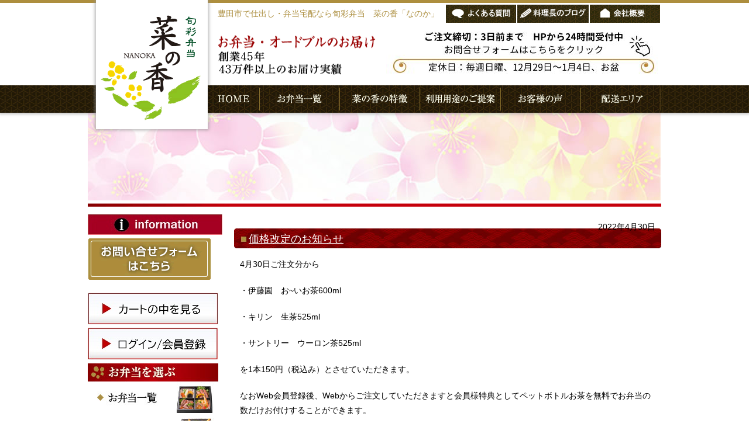

--- FILE ---
content_type: text/html; charset=UTF-8
request_url: https://nanoka-obento.com/2022/04/
body_size: 36189
content:
<!DOCTYPE html>
<html lang="ja">
<head>
<!-- Google Tag Manager -->
<script>(function(w,d,s,l,i){w[l]=w[l]||[];w[l].push({'gtm.start':
new Date().getTime(),event:'gtm.js'});var f=d.getElementsByTagName(s)[0],
j=d.createElement(s),dl=l!='dataLayer'?'&l='+l:'';j.async=true;j.src=
'https://www.googletagmanager.com/gtm.js?id='+i+dl;f.parentNode.insertBefore(j,f);
})(window,document,'script','dataLayer','GTM-WS4S3D8');</script>
<!-- End Google Tag Manager -->
<meta http-equiv="Content-Type" content="text/html; charset=utf-8">
<title>【旬彩弁当】菜の香「なのか」豊田市で仕出し・弁当宅配</title>
<meta name="description" content="豊田市・みよし市近郊に会議や研修、接待、ハレの日、各種お集まりに最適なお弁当を無料宅配。九重幕の内弁当や黒毛和牛ステーキ弁当など様々なシーンに合ったお弁当をご用意いたします。" />
<meta name="viewport" content="width=device-width, initial-scale=1.0, maximum-scale=1.0, minimum-scale=1.0">
<link rel="stylesheet" href="https://nanoka-obento.com/css/import.css" type="text/css" media="all">
<link rel="stylesheet" href="https://nanoka-obento.com/css/meanmenu.css" media="all" />
<meta name='robots' content='max-image-preview:large' />
<link rel='dns-prefetch' href='//s.w.org' />
		<script type="text/javascript">
			window._wpemojiSettings = {"baseUrl":"https:\/\/s.w.org\/images\/core\/emoji\/13.1.0\/72x72\/","ext":".png","svgUrl":"https:\/\/s.w.org\/images\/core\/emoji\/13.1.0\/svg\/","svgExt":".svg","source":{"concatemoji":"https:\/\/nanoka-obento.com\/wp-includes\/js\/wp-emoji-release.min.js?ver=5.8.1"}};
			!function(e,a,t){var n,r,o,i=a.createElement("canvas"),p=i.getContext&&i.getContext("2d");function s(e,t){var a=String.fromCharCode;p.clearRect(0,0,i.width,i.height),p.fillText(a.apply(this,e),0,0);e=i.toDataURL();return p.clearRect(0,0,i.width,i.height),p.fillText(a.apply(this,t),0,0),e===i.toDataURL()}function c(e){var t=a.createElement("script");t.src=e,t.defer=t.type="text/javascript",a.getElementsByTagName("head")[0].appendChild(t)}for(o=Array("flag","emoji"),t.supports={everything:!0,everythingExceptFlag:!0},r=0;r<o.length;r++)t.supports[o[r]]=function(e){if(!p||!p.fillText)return!1;switch(p.textBaseline="top",p.font="600 32px Arial",e){case"flag":return s([127987,65039,8205,9895,65039],[127987,65039,8203,9895,65039])?!1:!s([55356,56826,55356,56819],[55356,56826,8203,55356,56819])&&!s([55356,57332,56128,56423,56128,56418,56128,56421,56128,56430,56128,56423,56128,56447],[55356,57332,8203,56128,56423,8203,56128,56418,8203,56128,56421,8203,56128,56430,8203,56128,56423,8203,56128,56447]);case"emoji":return!s([10084,65039,8205,55357,56613],[10084,65039,8203,55357,56613])}return!1}(o[r]),t.supports.everything=t.supports.everything&&t.supports[o[r]],"flag"!==o[r]&&(t.supports.everythingExceptFlag=t.supports.everythingExceptFlag&&t.supports[o[r]]);t.supports.everythingExceptFlag=t.supports.everythingExceptFlag&&!t.supports.flag,t.DOMReady=!1,t.readyCallback=function(){t.DOMReady=!0},t.supports.everything||(n=function(){t.readyCallback()},a.addEventListener?(a.addEventListener("DOMContentLoaded",n,!1),e.addEventListener("load",n,!1)):(e.attachEvent("onload",n),a.attachEvent("onreadystatechange",function(){"complete"===a.readyState&&t.readyCallback()})),(n=t.source||{}).concatemoji?c(n.concatemoji):n.wpemoji&&n.twemoji&&(c(n.twemoji),c(n.wpemoji)))}(window,document,window._wpemojiSettings);
		</script>
		<style type="text/css">
img.wp-smiley,
img.emoji {
	display: inline !important;
	border: none !important;
	box-shadow: none !important;
	height: 1em !important;
	width: 1em !important;
	margin: 0 .07em !important;
	vertical-align: -0.1em !important;
	background: none !important;
	padding: 0 !important;
}
</style>
	<link rel='stylesheet' id='wp-block-library-css'  href='https://nanoka-obento.com/wp-includes/css/dist/block-library/style.min.css?ver=5.8.1' type='text/css' media='all' />
<link rel='stylesheet' id='searchandfilter-css'  href='https://nanoka-obento.com/wp-content/plugins/search-filter/style.css?ver=1' type='text/css' media='all' />
<link rel='stylesheet' id='wp-pagenavi-css'  href='https://nanoka-obento.com/wp-content/plugins/wp-pagenavi/pagenavi-css.css?ver=2.70' type='text/css' media='all' />
<link rel='stylesheet' id='usces_default_css-css'  href='https://nanoka-obento.com/wp-content/plugins/usc-e-shop1/css/usces_default.css?ver=2.3.2.2109301' type='text/css' media='all' />
<link rel='stylesheet' id='dashicons-css'  href='https://nanoka-obento.com/wp-includes/css/dashicons.min.css?ver=5.8.1' type='text/css' media='all' />
<link rel='stylesheet' id='usces_cart_css-css'  href='https://nanoka-obento.com/wp-content/plugins/usc-e-shop1/css/usces_cart.css?ver=2.3.2.2109301' type='text/css' media='all' />
<script type='text/javascript' src='https://nanoka-obento.com/wp-includes/js/jquery/jquery.min.js?ver=3.6.0' id='jquery-core-js'></script>
<script type='text/javascript' src='https://nanoka-obento.com/wp-includes/js/jquery/jquery-migrate.min.js?ver=3.3.2' id='jquery-migrate-js'></script>
<link rel="https://api.w.org/" href="https://nanoka-obento.com/wp-json/" /><link rel="EditURI" type="application/rsd+xml" title="RSD" href="https://nanoka-obento.com/xmlrpc.php?rsd" />
<link rel="wlwmanifest" type="application/wlwmanifest+xml" href="https://nanoka-obento.com/wp-includes/wlwmanifest.xml" /> 
<meta name="generator" content="WordPress 5.8.1" />

<!-- BEGIN: WP-OGP by http://www.millerswebsite.co.uk Version: 1.0.5  -->
<meta property="og:title" content="【旬彩弁当】菜の香「なのか」豊田市で仕出し・弁当宅配" />
<meta property="og:type" content="article" />
<meta property="og:image" content="https://nanoka-obento.com/wp-content/plugins/wp-ogp/default.jpg" />
<meta property="image_src" content="https://nanoka-obento.com/wp-content/plugins/wp-ogp/default.jpg" />
<meta property="og:url" content="https://nanoka-obento.com" />
<meta property="og:site_name" content="【旬彩弁当】菜の香「なのか」豊田市で仕出し・弁当宅配" />
<meta property="og:description" content="豊田市・みよし市近郊に会議や研修、接待、ハレの日、各種お集まりに最適なお弁当を無料宅配。九重幕の内弁当や黒毛和牛ステーキ弁当など様々なシーンに合ったお弁当をご用意いたします。" />
<!-- END: WP-OGP by http://www.millerswebsite.co.uk Version: 1.0.5 -->

<!-- Facebook Pixel Code -->
<script type='text/javascript'>
!function(f,b,e,v,n,t,s){if(f.fbq)return;n=f.fbq=function(){n.callMethod?
n.callMethod.apply(n,arguments):n.queue.push(arguments)};if(!f._fbq)f._fbq=n;
n.push=n;n.loaded=!0;n.version='2.0';n.queue=[];t=b.createElement(e);t.async=!0;
t.src=v;s=b.getElementsByTagName(e)[0];s.parentNode.insertBefore(t,s)}(window,
document,'script','https://connect.facebook.net/en_US/fbevents.js');
</script>
<!-- End Facebook Pixel Code -->
<script type='text/javascript'>
  fbq('init', '3510124732369295', [], {
    "agent": "wordpress-5.8.1-1.7.25"
});
</script><script type='text/javascript'>
  fbq('track', 'PageView', []);
</script>
<!-- Facebook Pixel Code -->
<noscript>
<img height="1" width="1" style="display:none" alt="fbpx"
src="https://www.facebook.com/tr?id=3510124732369295&ev=PageView&noscript=1" />
</noscript>
<!-- End Facebook Pixel Code -->
<!--[if lt IE 9]>
<script src="http://html5shiv.googlecode.com/svn/trunk/html5.js"></script>
<![endif]-->
<script>
  (function(i,s,o,g,r,a,m){i['GoogleAnalyticsObject']=r;i[r]=i[r]||function(){
  (i[r].q=i[r].q||[]).push(arguments)},i[r].l=1*new Date();a=s.createElement(o),
  m=s.getElementsByTagName(o)[0];a.async=1;a.src=g;m.parentNode.insertBefore(a,m)
  })(window,document,'script','//www.google-analytics.com/analytics.js','ga');

  ga('create', 'UA-57271130-1', 'auto');
  ga('send', 'pageview');

</script></head>
<body>
<div id="header_wraper">
<header id="header"> 
<!-- Google Tag Manager -->
<script>(function(w,d,s,l,i){w[l]=w[l]||[];w[l].push({'gtm.start':
new Date().getTime(),event:'gtm.js'});var f=d.getElementsByTagName(s)[0],
j=d.createElement(s),dl=l!='dataLayer'?'&l='+l:'';j.async=true;j.src=
'https://www.googletagmanager.com/gtm.js?id='+i+dl;f.parentNode.insertBefore(j,f);
})(window,document,'script','dataLayer','GTM-WS4S3D8');</script>
<!-- End Google Tag Manager -->
  <!-- ==================== header ==================== --> 
<h1><a href="https://nanoka-obento.com"><img src="https://nanoka-obento.com/img/common/logo.gif" alt="菜の香　旬彩弁当　豊田市で仕出し・弁当宅配" width="191" height="221"></a></h1>
<p class="titleText spnone">豊田市で仕出し・弁当宅配なら旬彩弁当　菜の香「なのか」</p>
<p class="titleText pcnone">豊田市で仕出し・弁当宅配なら<br>旬彩弁当 菜の香「なのか」</p>
<ul class="headerBtn">
<li><a href="https://nanoka-obento.com/qanda/"><img src="https://nanoka-obento.com/img/common/headerBtn1.gif" alt="よくある質問" width="120" height="31"></a></li>
<li><a href="https://nanoka-obento.com/category/blog/"><img src="https://nanoka-obento.com/img/common/headerBtn2.gif" alt="店長ブログ" width="122" height="31"></a></li>
<li><a href="https://nanoka-obento.com/about/"><img src="https://nanoka-obento.com/img/common/headerBtn3.gif" alt="会社概要" width="120" height="31"></a></li>
</ul>
<img src="https://nanoka-obento.com/img/common/header_text.gif" alt="お弁当・オードブルのお届け　牛肉は和牛にこだわり安心安全に　徹底してこだわった、手作りのお弁当宅配です" width="275" height="84" class="headerText">
<a href="https://ssl.form-mailer.jp/fms/b523f83c692457"><img src="https://nanoka-obento.com/img/common/header_tel.jpg" alt="電話でのご注文は、0120-017-709　受付時間9:30〜17:30　定休日　日曜日・年末年始" width="470" height="84" class="headerTel"></a>
<nav>
  <ul id="nav" class="allbtn">
    <!-- ==================== navigation ==================== --> 
    <li><a href="https://nanoka-obento.com"><img src="https://nanoka-obento.com/img/common/nav1.gif" alt="トップページ" width="89" height="47"></a></li>
    <li><a href="https://nanoka-obento.com/obento/all/"><img src="https://nanoka-obento.com/img/common/nav2.gif" alt="お弁当一覧" width="137" height="47"></a></li>
    <li><a href="https://nanoka-obento.com/chara/"><img src="https://nanoka-obento.com/img/common/nav3.gif" alt="菜の香の特徴" width="137" height="47"></a></li>
    <li><a href="https://nanoka-obento.com/propose/"><img src="https://nanoka-obento.com/img/common/nav4.gif" alt="利用用途のご提案" width="138" height="47"></a></li>
    <li><a href="https://nanoka-obento.com/voice/"><img src="https://nanoka-obento.com/img/common/nav5.gif" alt="お客様の声" width="137" height="47"></a></li>
    <li><a href="https://nanoka-obento.com/area/"><img src="https://nanoka-obento.com/img/common/nav6.gif" alt="配送エリア" width="137" height="47"></a></li> 
    <!-- ==================== /navigation ==================== -->
  </ul>
</nav>
  <!-- ==================== /header ==================== --> 
</header>
<!-- Google tag (gtag.js) -->
<script async src="https://www.googletagmanager.com/gtag/js?id=G-QH5413VFC1"></script>
<script>
  window.dataLayer = window.dataLayer || [];
  function gtag(){dataLayer.push(arguments);}
  gtag('js', new Date());

  gtag('config', 'G-QH5413VFC1');
</script>
</div>
<div id="wrapper"> 
  <!-- ==================== wrapper ==================== -->
  <div id="pagefigure"> 
<h1><img src="https://nanoka-obento.com/img/title/title_.jpg" alt="新着情報（お知らせ）　  2022  4月" width="980" height="150" /></h1>
  </div>
  <img src="https://nanoka-obento.com/img/common/uLine.gif" alt="#" width="980" height="7">
  <div id="contents"> 
    <!-- ==================== contents ==================== -->
    
    <article>
      <div id="main"> 
        <!-- ==================== main ==================== -->
		<div>
        
                        <div class="article">
            <p class="date">
                2022年4月30日                </p>
              <h2>
                <a href="https://nanoka-obento.com/news/%e4%be%a1%e6%a0%bc%e6%94%b9%e5%ae%9a%e3%81%ae%e3%81%8a%e7%9f%a5%e3%82%89%e3%81%9b/" rel="bookmark" title="Permanent Link to < ?php the_title_attribute(); ?>">
                価格改定のお知らせ                </a>
              </h2>
              <div class="entryBody">
                <p>4月30日ご注文分から</p>
<p>・伊藤園　お~いお茶600ml</p>
<p>・キリン　生茶525ml</p>
<p>・サントリー　ウーロン茶525ml</p>
<p>を1本150円（税込み）とさせていただきます。</p>
<p>なおWeb会員登録後、Webからご注文していただきますと会員様特典としてペットボトルお茶を無料でお弁当の数だけお付けすることができます。</p>
<p>＊お茶の種類は選択できませんが、通常は伊藤園お~いお茶になります。在庫の関係上、生茶やウーロン茶になる場合があります。</p>
<p>また抗ウイルス抗菌おしぼり（大判）にグレードアップもさせていただいております。</p>
<p>この機会に無料会員登録のご検討をお願いいたします。</p>
<p>無料会員登録は<a href="https://nanoka-obento.com/usces-member/?usces_page=newmember" target="_blank" rel="noreferrer noopener">こちら</a>から</p>
              </div>
                          </div>
                        <div class="article">
            <p class="date">
                2022年4月26日                </p>
              <h2>
                <a href="https://nanoka-obento.com/news/%e6%98%a5%e3%81%ae%e5%91%b3%e8%a6%9a%e5%91%b3%e3%82%8f%e3%81%84%e5%be%a1%e8%86%b3%e7%b5%82%e4%ba%86%e3%81%97%e3%81%be%e3%81%97%e3%81%9f/" rel="bookmark" title="Permanent Link to < ?php the_title_attribute(); ?>">
                春の味覚味わい御膳完売いたしました                </a>
              </h2>
              <div class="entryBody">
                <p>春限定の「春の味覚味わい御膳」は予定数量完売いたしました。</p>
<p>非常にたくさんのご注文ありがとうございます。</p>
<p>「黒毛和牛ステーキと桜鯛めしの春祝御膳」は再販売いたします。</p>
<p>こちらも数量限定となります。</p>
<p>お早めにご注文お願いいたします。</p></p>
              </div>
                          </div>
                        <div class="article">
            <p class="date">
                2022年4月11日                </p>
              <h2>
                <a href="https://nanoka-obento.com/news/%e3%81%8a%e5%ae%a2%e6%a7%98%e3%81%ae%e5%a3%b0%e6%9b%b4%e6%96%b0%e3%81%97%e3%81%be%e3%81%97%e3%81%9f%e3%80%82-3/" rel="bookmark" title="Permanent Link to < ?php the_title_attribute(); ?>">
                お客様の声更新しました。                </a>
              </h2>
              <div class="entryBody">
                <p>最新のお客様の声はこちらから→<a href="http://nanoka-obento.com/voice/" target="_blank" rel="noreferrer noopener">お客様の声</a></p>
              </div>
                          </div>
                                  </div>
               
          <hr class="clearspace">
        
        <div class="asideBox">
          <h3>最近の記事</h3>
          
          <ul>
<li><a href="https://nanoka-obento.com/news/2026%e5%b9%b4%e3%82%82%e3%82%88%e3%82%8d%e3%81%97%e3%81%8f%e3%81%8a%e9%a1%98%e3%81%84%e3%81%84%e3%81%9f%e3%81%97%e3%81%be%e3%81%99%e3%80%82/" title="2026年もよろしくお願いいたします。">2026年もよろしくお願いいたします。</a></li>
<li><a href="https://nanoka-obento.com/news/2025%e5%b9%b4%e3%82%82%e3%81%82%e3%82%8a%e3%81%8c%e3%81%a8%e3%81%86%e3%81%94%e3%81%96%e3%81%84%e3%81%be%e3%81%97%e3%81%9f%e3%80%82/" title="2025年もありがとうございました。">2025年もありがとうございました。</a></li>
<li><a href="https://nanoka-obento.com/news/%e5%b9%b4%e6%9c%ab%e5%b9%b4%e5%a7%8b%e4%bc%91%e6%a5%ad%e3%81%ae%e3%81%8a%e7%9f%a5%e3%82%89%e3%81%9b/" title="年末年始休業のお知らせ">年末年始休業のお知らせ</a></li>
<li><a href="https://nanoka-obento.com/news/%e3%83%99%e3%82%b8%e3%82%bf%e3%83%aa%e3%82%a2%e3%83%b3%e5%bc%81%e5%bd%93%e8%bf%bd%e5%8a%a0%e3%81%84%e3%81%9f%e3%81%97%e3%81%be%e3%81%97%e3%81%9f%e3%80%82/" title="ベジタリアン弁当追加いたしました。">ベジタリアン弁当追加いたしました。</a></li>
<li><a href="https://nanoka-obento.com/news/%e3%81%8a%e5%ae%a2%e6%a7%98%e3%81%ae%e5%a3%b0%e6%9b%b4%e6%96%b0%e3%81%84%e3%81%9f%e3%81%97%e3%81%be%e3%81%97%e3%81%9f%e3%80%82-2/" title="お客様の声更新いたしました。">お客様の声更新いたしました。</a></li>
<li><a href="https://nanoka-obento.com/news/%e3%81%8a%e5%ae%a2%e6%a7%98%e3%81%ae%e5%a3%b0%e6%9b%b4%e6%96%b0%e3%81%84%e3%81%9f%e3%81%97%e3%81%be%e3%81%97%e3%81%9f%e3%80%82/" title="お客様の声更新いたしました。">お客様の声更新いたしました。</a></li>
<li><a href="https://nanoka-obento.com/news/%e5%a4%8f%e5%ad%a3%e4%bc%91%e6%a5%ad%e3%81%ae%e3%81%94%e6%a1%88%e5%86%85-2/" title="夏季休業のご案内">夏季休業のご案内</a></li>
<li><a href="https://nanoka-obento.com/news/%e3%80%8c%e3%81%94%e6%b3%a8%e6%96%87%e5%ae%8c%e4%ba%86%e3%83%a1%e3%83%bc%e3%83%ab%e3%80%8d%e3%81%94%e7%a2%ba%e8%aa%8d%e3%81%ae%e3%81%8a%e9%a1%98%e3%81%84/" title="「ご注文完了メール」ご確認のお願い">「ご注文完了メール」ご確認のお願い</a></li>
<li><a href="https://nanoka-obento.com/news/%e5%ba%97%e9%a0%ad%e5%8f%97%e5%8f%96%e6%99%82%e9%96%93%e5%a4%89%e6%9b%b4%e3%81%ae%e3%81%8a%e7%9f%a5%e3%82%89%e3%81%9b/" title="店頭受取時間変更のお知らせ">店頭受取時間変更のお知らせ</a></li>
<li><a href="https://nanoka-obento.com/news/3%e6%9c%8819%e6%97%a5%ef%bc%88%e6%b0%b4%ef%bc%89%e3%81%ae%e3%81%94%e6%b3%a8%e6%96%87%e3%81%af%e3%81%be%e3%82%82%e3%81%aa%e3%81%8f%e7%b7%a0%e5%88%87%e3%81%be%e3%81%99%e3%80%82%e3%81%8a%e6%97%a9/" title="3月19日（水）のご注文はまもなく締切ます。お早めに！">3月19日（水）のご注文はまもなく締切ます。お早めに！</a></li>
</ul>                        
            
        </div>
        <div class="asideBox">
          <h3>月別アーカイブ</h3>
          <ul>
            	<li><a href='https://nanoka-obento.com/2026/01/'>2026年1月</a></li>
	<li><a href='https://nanoka-obento.com/2025/12/'>2025年12月</a></li>
	<li><a href='https://nanoka-obento.com/2025/10/'>2025年10月</a></li>
	<li><a href='https://nanoka-obento.com/2025/08/'>2025年8月</a></li>
	<li><a href='https://nanoka-obento.com/2025/07/'>2025年7月</a></li>
	<li><a href='https://nanoka-obento.com/2025/03/'>2025年3月</a></li>
	<li><a href='https://nanoka-obento.com/2025/02/'>2025年2月</a></li>
	<li><a href='https://nanoka-obento.com/2024/12/'>2024年12月</a></li>
	<li><a href='https://nanoka-obento.com/2024/11/'>2024年11月</a></li>
	<li><a href='https://nanoka-obento.com/2024/10/'>2024年10月</a></li>
	<li><a href='https://nanoka-obento.com/2024/09/'>2024年9月</a></li>
	<li><a href='https://nanoka-obento.com/2024/08/'>2024年8月</a></li>
          </ul>
        </div>
        
        <div class="asideBox">
        <h3>カテゴリ</h3>
            <ul>
                        	<li class="cat-item cat-item-52"><a href="https://nanoka-obento.com/category/item/">商品</a>
<ul class='children'>
	<li class="cat-item cat-item-59"><a href="https://nanoka-obento.com/category/item/other/">その他費用・クーポン</a>
	<ul class='children'>
	<li class="cat-item cat-item-61"><a href="https://nanoka-obento.com/category/item/other/nanokacoupon/">クーポン</a>
</li>
	</ul>
</li>
	<li class="cat-item cat-item-66"><a href="https://nanoka-obento.com/category/item/drink-item/">ドリンク</a>
</li>
	<li class="cat-item cat-item-55"><a href="https://nanoka-obento.com/category/item/itemgenre/">商品ジャンル</a>
	<ul class='children'>
	<li class="cat-item cat-item-64"><a href="https://nanoka-obento.com/category/item/itemgenre/deli/">デリバリー</a>
</li>
	<li class="cat-item cat-item-67"><a href="https://nanoka-obento.com/category/item/itemgenre/teiban/">定番メニュー</a>
</li>
	</ul>
</li>
	<li class="cat-item cat-item-54"><a href="https://nanoka-obento.com/category/item/itemnew/">新商品</a>
</li>
	<li class="cat-item cat-item-60"><a href="https://nanoka-obento.com/category/item/houjyuen/">豊寿園</a>
</li>
</ul>
</li>
	<li class="cat-item cat-item-20"><a href="https://nanoka-obento.com/category/blog/">料理長ブログ</a>
</li>
	<li class="cat-item cat-item-2"><a href="https://nanoka-obento.com/category/news/">新着情報（お知らせ）</a>
</li>
	<li class="cat-item cat-item-1"><a href="https://nanoka-obento.com/category/%e6%9c%aa%e5%88%86%e9%a1%9e/">未分類</a>
</li>
            </ul>
        </div>          
          <!--<p>テンプレートはarchive.php</p>-->
          
          <div id="top">
          <hr class="clearspace">
          
        </div>

        <!-- ==================== /main ==================== --> 
      </div>
    </article>
    <div id="side"> 
      <!-- ==================== side ==================== -->
      <img src="https://nanoka-obento.com/wp-content/uploads/2020/05/info-1.jpg"alt="インフォメーション"width="230"height="36"
 <a href="https://ssl.form-mailer.jp/fms/b523f83c692457"><img src="https://nanoka-obento.com/img/common/side_contactBtn.gif" alt="お問い合わせフォームはこちら" width="210" height="71" class="wink"></a>

  <hr class="clearline">
<a href="nanoka-obento.com/usces-cart/"><img src="https://nanoka-obento.com/wp-content/uploads/2020/05/incart77.jpg"alt="カートの中を見る"width="223"height="54"></a>
<a href="nanoka-obento.com/usces-member/"><img src="https://nanoka-obento.com/wp-content/uploads/2020/05/rogin77.jpg"alt="ログイン、会員登録"width="223"height="55"></a>


<!--
     <a href="https://nanoka-obento.com/order/"><img src="https://nanoka-obento.com/wp-content/uploads/2020/05/order33.jpg"alt="ご注文フォームはこちら"width="223" height="55"></a>
 <a href="https://nanoka-obento.com/pdf/nanoka_fax.pdf" target="_blank"><img src="https://nanoka-obento.com/wp-content/uploads/2020/05/fax33.jpg" alt="FAX申込書ダウンロードはこちら" width="223" height="55"></a>
<a href="https://nanoka-obento.com/wp-content/uploads/2019/02/naka2018.pdf" target="_blank"><img src="https://nanoka-obento.com/wp-content/uploads/2020/05/menu33.jpg
"alt="メニュー一覧" width="223" height="56"alt=""></a>
-->


<!--
 <a href="http://nanoka-obento.com/nanoka-deli/"><img src="https://nanoka-obento.com/wp-content/uploads/2020/05/deribana.jpg" alt="NANOKAパーティーデリバリー豊田市でデリバリーならNANOKA" width="223" height="64"></a>  -->


<!--==============LINE=============


<a href="https://line.me/R/ti/p/%40icy7520z"><img src="https://nanoka-obento.com/wp-content/uploads/2020/05/LINEbana.png" width="223" height="64"></a><br>-->

<!--========facebook=======

 <a href="https://www.facebook.com/pages/%E6%97%AC%E5%BD%A9%E5%BC%81%E5%BD%93-%E8%8F%9C%E3%81%AE%E9%A6%99/1485406405076395?fref=ts"><img src="https://nanoka-obento.com/wp-content/uploads/2020/05/FBP.png"width="223" height="69"></a><br>

-->


  
    
      <h3><img src="https://nanoka-obento.com/img/common/select_title.jpg" alt="お弁当を選ぶ" width="223" height="32"></h3>
      <ul class="btnGroup allwink">
       <li><a href="https://nanoka-obento.com/obento/all/"><img src="https://nanoka-obento.com/img/common/bentoBtn6.jpg" alt="お弁当一覧" width="223" height="53"></a></li>
        <li><a href="https://nanoka-obento.com/obento/seobento/"><img src="https://nanoka-obento.com/img/common/bentoBtn1.jpg" alt="会議用弁当" width="223" height="53"></a></li>
        <li><a href="https://nanoka-obento.com/obento/reobento/"><img src="https://nanoka-obento.com/img/common/bentoBtn2.jpg" alt="接待・おもてなし弁当" width="223" height="53"></a></li>
        <li><a href="https://nanoka-obento.com/obento/volobento/"><img src="https://nanoka-obento.com/img/common/bentoBtn3.jpg" alt="ボリューム弁当" width="223" height="53"></a></li>
        <li><a href="https://nanoka-obento.com/obento/ladyobento/"><img src="https://nanoka-obento.com/img/common/bentoBtn4.jpg" alt="レディース弁当" width="223" height="53"></a></li>
        <li><a href="https://nanoka-obento.com/obento/healthobento/"><img src="https://nanoka-obento.com/img/common/bentoBtn5.jpg" alt="ヘルシー弁当" width="223" height="53"></a></li>
      </ul>
      
      <h3><img src="https://nanoka-obento.com/img/common/scene_title.jpg" alt="利用シーンから選ぶ" width="223" height="31"></h3>
      <ul class="btnGroup allwink">
        <li><a href="https://nanoka-obento.com/scene/meeting/"><img src="https://nanoka-obento.com/img/common/sceneBtn1.jpg" alt="地域の集まり・忘新年会" width="223" height="53"></a></li>
        <li><a href="https://nanoka-obento.com/scene/seminar2/"><img src="https://nanoka-obento.com/img/common/sceneBtn2.jpg" alt="会議・研修・セミナー" width="223" height="53"></a></li>
        <li><a href="https://nanoka-obento.com/scene/reception/"><img src="https://nanoka-obento.com/img/common/sceneBtn3.jpg" alt="接待" width="223" height="53"></a></li>
        <li><a href="https://nanoka-obento.com/scene/gathering/"><img src="https://nanoka-obento.com/img/common/sceneBtn4.jpg" alt="歓送迎会・各種会合" width="223" height="53"></a></li>
        <li><a href="https://nanoka-obento.com/scene/memorial1/"><img src="https://nanoka-obento.com/img/common/sceneBtn5.jpg" alt="法事・法要" width="223" height="53"></a></li>
        <li><a href="https://nanoka-obento.com/scene/memorial2/"><img src="https://nanoka-obento.com/img/common/sceneBtn6.jpg" alt="上棟式・長寿の祝い" width="223" height="53"></a></li>
        <li><a href="https://nanoka-obento.com/scene/memorial3/"><img src="https://nanoka-obento.com/img/common/sceneBtn7.jpg" alt="新築記念・改装記念" width="223" height="53"></a></li>
        <li><a href="https://nanoka-obento.com/scene/tourism/"><img src="https://nanoka-obento.com/img/common/sceneBtn8.jpg" alt="観光・発表会" width="223" height="53"></a></li>
        <li><a href="https://nanoka-obento.com/scene/event/"><img src="https://nanoka-obento.com/img/common/sceneBtn9.jpg" alt="学校行事・町内会" width="223" height="53"></a></li> 
        <li><a href="https://nanoka-obento.com/scene/sports/"><img src="https://nanoka-obento.com/img/common/sceneBtn10.jpg" alt="スポーツ" width="223" height="53"></a></li>
      </ul>
      
      <h3><img src="https://nanoka-obento.com/img/common/price_title.jpg" alt="価格から選ぶ" width="223" height="31"></h3>
      <ul class="btnGroup allwink">
        <li><a href="https://nanoka-obento.com/price/10001499/"><img src="https://nanoka-obento.com/img/common/priceBtn2.jpg" alt="1000円から1499円" width="223" height="53"></a></li>
        <li><a href="https://nanoka-obento.com/price/15001999/"><img src="https://nanoka-obento.com/img/common/priceBtn3.jpg" alt="1500円から1999円" width="223" height="54"></a></li>
        <li><a href="https://nanoka-obento.com/price/20002499/"><img src="https://nanoka-obento.com/img/common/priceBtn4.jpg" alt="2000円から2499円" width="223" height="53"></a></li>
        <li><a href="https://nanoka-obento.com/price/2500/"><img src="https://nanoka-obento.com/img/common/priceBtn5.jpg" alt="2500円以上" width="223" height="53"></a></li>
      </ul>






  
      <div class="aisatsu">
      <h3>料理長ごあいさつ</h3>

 
<div style="padding: 5px; margin-bottom: 10px; border: 1px solid #E6E6E6;">
    <p>料理長の長尾と申します。<br>
旬彩弁当「菜の香」では旬の新鮮な食材、厳選された安心・安全な食材を使用し、手作りの美味しさを追求しております。「おもてなしの心」を大切に1品1品こころを込めて作ったお弁当をお届けいたします。</p>

</div>
     
<!--旧ランキング　　<h3><img src="https://nanoka-obento.com/img/common/rank_title.gif" alt="おすすめランキング" width="223" height="34"></h3>
      <ul class="btnGroup">
      <li><a href="https://nanoka-obento.com/product/9makunouchi/"><img src="https://nanoka-obento.com/img/common/rank1.jpg" alt="1位　九重幕の内弁当" width="223" height="206"></a></li>
      <li><a href="https://nanoka-obento.com/product/yumenozen/"><img src="https://nanoka-obento.com/img/common/rank2.jpg" alt="2位　夢乃膳" width="223" height="206"></a></li>
      <li><a href="https://nanoka-obento.com/product/sukiyaki/"><img src="https://nanoka-obento.com/img/common/rank3.jpg" alt="3位　国産牛すき焼き弁当" width="223" height="212"></a></li>      
      </ul>　　ここまで-->



<!--ネット注文特典
      </div><div style="width: 100%; color:white; background-color:darkorange ;"><center>ネット注文限定特典</center></div>

ご注文フォームから「菜の香メルマガ」に記載のクーポンコードを備考欄に入力しご注文するとお得な特典が受けられます。
<br>
メルマガ登録はこちらから↓--->


<!--▼オレンジメールのかんたん登録・解除フォームはここから▼-->
<style type="text/css">
<!--
.OM_table{width:223px;border-collapse:collapse;border:1px solid #ff7907;background-color:#fff1c8;}
.OM_table tr td{text-align:center;}
.OM_top{border:0;font-size:12px;padding:5px 0 5px 0;background-color:#ff7907;color:#fff;font-weight:bold;text-align:center;}
.OM_left{border:0;font-size:12px;padding:10px 5px 0 10px;text-align:center;width:90px;font-weight:bold;}
.OM_center{border:0;font-size:12px;padding:10px 5px 0 10px;text-align:center;font-weight:bold;}
.OM_right{border:0;font-size:12px;padding:10px 10px 0 0;}
.OM_submit{border:0;font-size:12px;padding:10px 0 10px 0;text-align:center;}
.OM_bottom{border:0;font-size:10px;padding:5px 0 0 0;text-align:center;line-height:16px;}
.OM_seimei{width:50px;}
.OM_mail{width:160px;}
.OM_left2{border:0;font-size:12px;padding:10px 5px 0 10px;text-align:center;width:150px;font-weight:bold;}
.OM_mail2{width:145px;}
#OM_link:hover{border-bottom:1px dotted #1393ff;}
//-->


</style>

<!--
<form method="post" action="http://mail.os7.biz/pub/member_adddel/E5BH" target="_blank">
<input type="hidden" name="hash" value="E5BH" />
<input type="hidden" name="form_id" value="簡易フォーム" />
<input type="hidden" name="encoding_test" value="あいうえお眉幅ABC" />
<table class="OM_table">
<tr><td colspan="2" class="OM_top">お得情報満載！「菜の香」メルマガ</td></tr>
<tr><td colspan="2" class="OM_center">お名前(姓)<br /><input type="text" name="sei" class="OM_mail2"></td></tr>
<tr><td colspan="2" class="OM_center">メールアドレス(必須)<br /><input type="text" name="mail" class="OM_mail2"></td></tr>
<tr><td colspan="2" class="OM_submit"><input type="submit" name="submit_reg" value="登録" /> <input type="submit" name="submit_del" value="解除" /></td></tr>
<tr><td colspan="2" class="OM_bottom" style="color:#999">Powered by <a id="OM_link" href="http://mail.os7.biz/" style="text-decoration:none;color:#999" target="_blank">メール配信システム オレンジメール</a></td></tr>
</table>
</form>-->
<!--▲オレンジメールのかんたん登録・解除フォームはここまで▲-->
           
      <div class="sideContact">
      <h3><img src="https://nanoka-obento.com/img/common/h3_contact.gif" width="221" height="30"></h3>
      
      <a href="https://ssl.form-mailer.jp/fms/b523f83c692457"><img src="https://nanoka-obento.com/img/common/side_contactBtn.gif" alt="お問い合わせフォームはこちら" width="210" height="71" class="wink"></a>
      </div>      <!-- ==================== /side ==================== --> 
    </div>
    
    <!-- ==================== /contents ==================== --> 
  </div>
  <p class="pagetop"><a href="#header"><img src="https://nanoka-obento.com/img/common/pagetop.gif" alt="ページ上部へ" width="121" height="23"></a></p>  <!-- ==================== /wrapper ==================== --> 
</div>
<hr class="clearline">
<div id="footer_wrap">
<footer id="footer"> 
  <!-- ==================== footer ==================== --> 
  <h2><a href="https://nanoka-obento.com"><img src="https://nanoka-obento.com/img/common/footerlogo.png" alt="旬彩弁当　菜の香" width="143" height="150"></a></h2>
  
<table>
  <tr>
    <td>
    ▶<a href="https://nanoka-obento.com">HOME</a><br>
    ▶<a href="https://nanoka-obento.com/obento/all/">お弁当一覧</a><br>
    ▶<a href="https://nanoka-obento.com/chara/">菜の香の特徴</a></td>
    <td>
    ▶<a href="https://nanoka-obento.com/howorder/">ご注文方法</a><br>
    ▶<a href="https://nanoka-obento.com/voice/">お客様の声</a><br>
    ▶<a href="https://nanoka-obento.com/area/">配送エリア</a></td>
    <td>
    ▶<a href="https://nanoka-obento.com/qanda/">よくある質問</a><br>
    ▶<a href="https://nanoka-obento.com/category/blog/">料理長ブログ</a><br>
    ▶<a href="https://nanoka-obento.com/about/">会社概要</a></td>
    <td>
   <!-- ▶<a href="https://nanoka-obento.com/order/">ご注文フォーム</a><br>-->
    ▶<a href="https://nanoka-obento.com/contact/">お問い合わせフォーム</a><br>
    ▶<a href="https://nanoka-obento.com/privacy/">プライバシーポリシー</a><br>
    ▶<a href="https://nanoka-obento.com/tokutei/">特定商取引法に基づく表記</a></td>
  </tr>
</table>
  <!-- ==================== /footer ==================== --> 
</footer>
</div>	<script type='text/javascript'>
		uscesL10n = {
			
			'ajaxurl': "https://nanoka-obento.com/wp-admin/admin-ajax.php",
			'loaderurl': "https://nanoka-obento.com/wp-content/plugins/usc-e-shop1/images/loading.gif",
			'post_id': "5836",
			'cart_number': "2881",
			'is_cart_row': false,
			'opt_esse': new Array(  ),
			'opt_means': new Array(  ),
			'mes_opts': new Array(  ),
			'key_opts': new Array(  ),
			'previous_url': "https://nanoka-obento.com",
			'itemRestriction': "",
			'itemOrderAcceptable': "0",
			'uscespage': "wp_search",
			'uscesid': "MGRqM3MzNnEzOTczMm1uNWI0OGF1MWlsNGthN3UwMGJvMzlwNjNiX2FjdGluZ18wX0E%3D",
			'wc_nonce': "bfa82f9044"
		}
	</script>
	<script type='text/javascript' src='https://nanoka-obento.com/wp-content/plugins/usc-e-shop1/js/usces_cart.js'></script>
<!-- Welcart version : v2.3.2.2109301 -->
<!-- User Heat Tag -->
<script type="text/javascript">
(function(add, cla){window['UserHeatTag']=cla;window[cla]=window[cla]||function(){(window[cla].q=window[cla].q||[]).push(arguments)},window[cla].l=1*new Date();var ul=document.createElement('script');var tag = document.getElementsByTagName('script')[0];ul.async=1;ul.src=add;tag.parentNode.insertBefore(ul,tag);})('//uh.nakanohito.jp/uhj2/uh.js', '_uhtracker');_uhtracker({id:'uhdoQv0Lvi'});
</script>
<!-- End User Heat Tag --><script type='text/javascript' src='https://nanoka-obento.com/wp-includes/js/wp-embed.min.js?ver=5.8.1' id='wp-embed-js'></script>
<script src='http://ajax.googleapis.com/ajax/libs/jquery/1.9.1/jquery.min.js'></script>
<script src="https://nanoka-obento.com/js/jquery.meanmenu.js"></script>
<script>
 jQuery(document).ready(function () {
      jQuery('nav').meanmenu({
        meanScreenWidth: "768", // 表示させるウィンドウサイズ(ブレイクポイント)
});
  });
</script>
</body>
</html>

--- FILE ---
content_type: text/css
request_url: https://nanoka-obento.com/css/reset.css
body_size: 684
content:
@charset "utf-8"; 

/*-------------------------------------------------
Reset
-------------------------------------------------*/
html,div,img,h1,h2,h3,h4,h5,h6,ul,dl,dd,dt,p{
	margin: 0px;
	padding: 0px;
	font-size: 100%;
	font-weight: normal;
	border: 0px;
	list-style: none;
}


/*-------------------------------------------------
Common
-------------------------------------------------*/

/* Body */

body {
	font-family: "ヒラギノ角ゴ Pro W3","Hiragino Kaku Gothic Pro","メイリオ",Meiryo,Verdana,"ＭＳ Ｐゴシック",sans-serif;
	margin: 0px;
	padding: 0px;
	color:#000;
	text-align: center;
	font-size: 62.5%;
}

/* Link */
a {
	text-decoration: underline;
}

a:visited {
	text-decoration: underline;
}

a:hover {
	text-decoration: none;
}





--- FILE ---
content_type: text/css
request_url: https://nanoka-obento.com/css/style.css
body_size: 8776
content:
@charset "utf-8";

/*-------------------------------------------------
汎用
-------------------------------------------------*/

/*クリア用*/
hr.clearline {
	clear:both;
	border:1px solid #FFF;
}

hr.clearobento {
	clear:both;
	border:1px solid #FFF;
}

hr.clearspace {
	clear:both;
	border:1px solid #FFF;
	margin:15px 0px;
}

.clearfix:after {
    content: "";
    clear: both;
    height: 0;
    display: block;
    visibility: hidden;
}

/*-------------------------------------------------
共通スタイル
-------------------------------------------------*/

#main h2,#main h3,#main h4 {
	font-size:130%;
}

#main h2 {
	background:url(../img/common/h2_bg.jpg) no-repeat;
	clear:both;
	padding:8px 0 10px 25px;
	margin:0px 0 0 0;
	color:#fff;
}

#main h2 a {
	color:#fff;
}

#main h3 {
	background:url(../img/common/h3_bg2.jpg) no-repeat;
	clear:both;
	padding:5px 0 10px 25px;
}

#main h4 {
	border-bottom:2px dotted #2D5373;
	padding:8px 0 5px 20px;
}

#main h5 {
	background:url(../img/common/icon_red.gif) no-repeat 10px 7px;
	padding:3px 0 5px 35px;
	color:#5F4C3E;
	font-size:120%;
}

#main h6 {
	font-size:105%;
	padding:5px 0 0 10px;
}

#main p {
	padding:10px;
	line-height:180%;
}

#main em {
	font-size:120%;
	font-style:normal;
}

#main strong {
	font-size:120%;
	color:#FF4C4C;
	font-weight:normal;
}

#main ul {
	margin:10px;
}

#main ul li {
	background:url(../img/common/icon_gold.gif) no-repeat 0 7px;
	padding:2px 0 2px 20px;
}

#main ol {
	margin:10px 0;
}

#main ol li {
}

#main table {
	margin:10px;
	border:1px solid #AC8E3E;
	border-collapse:collapse;
}

#main table td {
	border:1px solid #AC8E3E;
	padding:10px;
}

#main table th {
	border:1px solid #AC8E3E;
	background:#F3F0E1;
	padding:10px;
}

#main blockquote {
	margin:10px;
	padding:25px;
	background:#F0F0E1;
	font-size:90%;
}

#main p.caption {
	font-size:82%;
	color:#666;
	padding:-10px 0 0 0;
	margin:0;
}

#main dl {
}

#main dl dt {
}

#main dl dd {
}

/*ページ上部へ*/
p.pagetop {
	text-align:right;
}

/*ページナビ*/
.wp-pagenavi {
    clear: both;
}
.wp-pagenavi a, .wp-pagenavi span {
    border: 1px solid #BFBFBF;
    margin: 2px;
    padding: 3px 5px;
    text-decoration: none;
}
.wp-pagenavi a:hover, .wp-pagenavi span.current {
    border-color: #000000;
}
.wp-pagenavi span.current {
    font-weight: bold;
	background:#FF9;
}

/*日付*/
p.date {
	text-align:right;
	margin:0 0 -20px 0;
}

/*1記事*/
div.article {
	margin:0px 0;
	padding:0px 0;
	border-bottom:1px dotted #900;
}

div.article:after {
    content: "";
    clear: both;
    height: 0;
    display: block;
    visibility: hidden;
}

/*アーカイブ*/
div.asideBox {
	float:left;
	width:350px;
	margin-right:15px;
}

/*-------------------------------------------------
菜の香の特徴ページ
-------------------------------------------------*/
div.charaText p {
	font-size:120%;
}

#main div.charaText h2 {
	margin:0;
	padding:0;
	background:none;
	clear:both;
}

/*-------------------------------------------------
お問い合わせフォーム
-------------------------------------------------*/

span.require {
	color:#C00;
	font-size:85%;
}

p.formBtn {
	text-align:center;
}

p.formBtn input {
	font-size:150%;
	text-align:center;
}

/*-------------------------------------------------
Wordpress基本
-------------------------------------------------*/

/* =Images
-------------------------------------------------------------- */

/*
Resize images to fit the main content area.
- Applies only to images uploaded via WordPress by targeting size-* classes.
- Other images will be left alone. Use "size-auto" class to apply to other images.
*/
img.size-auto,
img.size-full,
img.size-large,
img.size-medium,
.attachment img,
.widget-container img {
	max-width: 100%; /* When images are too wide for containing element, force them to fit. */
	height: auto; /* Override height to match resized width for correct aspect ratio. */
}
.alignleft,
img.alignleft {
	display: inline;
	float: left;
	margin-right: 24px;
	margin-top: 4px;
}
.alignright,
img.alignright {
	display: inline;
	float: right;
	margin-left: 24px;
	margin-top: 4px;
}
.aligncenter,
img.aligncenter {
	clear: both;
	display: block;
	margin-left: auto;
	margin-right: auto;
}
img.alignleft,
img.alignright,
img.aligncenter {
	margin-bottom: 12px;
}
.wp-caption {
	background: #f1f1f1;
	line-height: 18px;
	margin-bottom: 20px;
	max-width: 632px !important; /* prevent too-wide images from breaking layout */
	padding: 4px;
	text-align: center;
}
.wp-caption img {
	margin: 5px 5px 0;
}
.wp-caption p.wp-caption-text {
	color: #888;
	font-size: 12px;
	margin: 5px;
}
.wp-smiley {
	margin: 0;
}
.gallery {
	margin: 0 auto 18px;
}
.gallery .gallery-item {
	float: left;
	margin-top: 0;
	text-align: center;
	width: 33%;
}
.gallery-columns-2 .gallery-item {
	width: 50%;
}
.gallery-columns-4 .gallery-item {
	width: 25%;
}
.gallery img {
	border: 2px solid #cfcfcf;
}
.gallery-columns-2 .attachment-medium {
	max-width: 92%;
	height: auto;
}
.gallery-columns-4 .attachment-thumbnail {
	max-width: 84%;
	height: auto;
}
.gallery .gallery-caption {
	color: #888;
	font-size: 12px;
	margin: 0 0 12px;
}
.gallery dl {
	margin: 0;
}
.gallery img {
	border: 10px solid #f1f1f1;
}
.gallery br+br {
	display: none;
}
#content .attachment img {/* single attachment images should be centered */
	display: block;
	margin: 0 auto;
}


/*-------------------------------------------------
↑ここまで共通

↓以下はPCのみ適用
-------------------------------------------------*/

@media screen and (min-width: 768px) {

.pcnone {
	display:none;
}

#main h2 {
	width:705px;
}

#main #top h2 {
	background:none;
	padding:0;
	margin:0;
	color:#333;
}

/*-------------------------------------------------
サイドバー
-------------------------------------------------*/

#side h3 {
	line-height:0;
}

#side ul.btnGroup {
	margin:0 0 20px 0;
}

#side ul.btnGroup li {
	margin:0;
	padding:0;
	line-height:0;
}


/*-------------------------------------------------
トップページ
-------------------------------------------------*/
/*新着情報*/
#main #top ul.newsList {
	margin:10px 5px 20px 5px;
}

#main #top ul.newsList li {
	background:none;
	border-bottom:1px solid #B7A678;
	color:#AC8E3E;
	margin:0;
	padding:5px;
}

#main #top ul.newsList li a {
	color:#333;
}

/*利用シーンから選ぶ*/
#main #top div.sceneBox {
	margin:10px 0;
	text-align:center;
}

#main #top div.sceneBox img {
	padding:2px;
}

/*お弁当を選ぶ*/
#main div.obentoBox {
	background:#efeeec;
	padding:0 0 10px 0;
	text-align:center;
}

#main div.obentoBox h2 {
	text-align:left;
}

#main div.obentoBox div.obento {
	background:#fff;
	float:left;
	padding:6px;
	margin:4px;
	width:222px;
	min-height:225px;
}

#main div.obentoBox div.obento img {
}

#main div.obentoBox div.obento p {
	text-align:center;
}

/*こだわり*/
#main #top div.kodawariBox {
	background:#AC8E3E;
	margin:20px 0;
	padding:10px 0;
	text-align:center;
	clear:both;
}

#main #top div.kodawariBox img {
	margin:3px;
}

/*-------------------------------------------------
お弁当一覧と個別ページ
-------------------------------------------------*/

/*お弁当を選ぶ*/
#main div.obentoBox2 {
	background:#efeeec;
	padding:0 0 10px 0;
	text-align:center;
}

#main div.obentoBox2 h2 {
	text-align:left;
}

#main div.obentoBox2 div.obento2 {
	background:#fff;
	float:left;
	padding:6px;
	margin:4px;
	width:222px;
	min-height:325px;
}

#main div.obentoBox2 div.obento2 img {
}

#main div.obentoBox2 h6 a {
	text-decoration:none;
	color:#333;
	border-bottom:1px dotted #333;
}

#main p.price {
	font-size:82%;
	text-align:right;
	color:#900;
}

#main p.price span {
	font-size:150%;
}

/*次へ前へボタン*/
#main ul.nextBtn li {
	display:inline;
	background:none;
}

/*次へ（右）*/
#main ul.nextBtn li.rBtn{
	float:right;
	display:block;
	padding:10px;
	background:#F3F0E1;
}

/*一覧（中央）*/
#main ul.nextBtn li.cBtn{
	text-align:center;
	display:block;
	width:160px;
	margin:0 auto;
	padding:10px;
	background:#F3F0E1;
}

/*次へ（左）*/
#main ul.nextBtn li.lBtn{
	float:left;
	display:block;
	padding:10px;
	background:#F3F0E1;
}

/*お弁当詳細*/
div.obentoPhoto {
	width:400px;
	float:left;
}

div.obentoDetail {
	width:310px;
	float:right;
}

#main div.obentoDetail h4 {
	border-bottom:2px solid #900;
}

#main p.detail {
	padding:15px;
	background:#F5EDDE;
	border-radius:10px;
	margin:20px 0 20px 0;
}

#main p.hukuro {
	font-size:75%;
}

/*-------------------------------------------------
配達エリアページ
-------------------------------------------------*/
#main ul.areaList {
}

#main ul.areaList li {
	display:inline-block;
	width:110px;
	float:left;
}

#main table th.pinkarea {
	background:#F7CDE3;
	width:110px;
}

#main table th.greenarea {
	background:#8CC421;
}


}


--- FILE ---
content_type: text/css
request_url: https://nanoka-obento.com/css/layout.css
body_size: 3314
content:
@charset "utf-8"; 
@media screen and (min-width: 768px) {

/*-------------------------------------------------
Wrapper
-------------------------------------------------*/

#wrapper {
	width:980px;
	margin:0px auto;
	padding:0px;
	text-align:left;
}

/*-------------------------------------------------
Header
-------------------------------------------------*/
#header_wraper {
	background:url(../img/common/header_bg.gif) repeat-x top;
	/* box-shadow */
	box-shadow:rgba(148, 148, 148, 0.65) 0px 0px 5px 2px;
	-webkit-box-shadow:rgba(148, 148, 148, 0.65) 0px 0px 5px 2px;
	-moz-box-shadow:rgba(148, 148, 148, 0.65) 0px 0px 5px 2px;
	position:relative;
	z-index:101;
}

#header {
	width:980px;
	height: 193px;
	margin:0px auto;
	position:relative;
	z-index:102;
}

#header h1 {
	width:191px;
	height:221px;
	/* box-shadow */
	box-shadow:rgba(148, 148, 148, 0.65) 0px 0px 5px 2px;
	-webkit-box-shadow:rgba(148, 148, 148, 0.65) 0px 0px 5px 2px;
	-moz-box-shadow:rgba(148, 148, 148, 0.65) 0px 0px 5px 2px;
	position:absolute;
	left:14px;
}

#header p.titleText {
	position:absolute;
	top:15px;
	left:222px;
	font-size:1.4em;
	color:#AC8E3E;
}

#header img.headerText {
	position:absolute;
	top:46px;
	left:221px;
}

#header img.headerTel {
	position:absolute;
	top:46px;
	left:510px;
}

#header ul.headerBtn {
	position:absolute;
	top:8px;
	left:610px;
}

#header ul.headerBtn li {
	display:inline;
	float:left;
	margin:0 0 0 2px;
}

/*-------------------------------------------------
Navigation
-------------------------------------------------*/

#header ul#nav {
	height:47px;
	position:absolute;
	top:146px;
	left:205px;
}

#header ul#nav li {
	display:inline;
	float:left;
}

/*-------------------------------------------------
Fig
-------------------------------------------------*/

#topfigure {
	width:980px;
	height:350px;
	margin:0 auto;
	z-index:0;
}

/*-------------------------------------------------
Contents
-------------------------------------------------*/

#contents {
	width:980px;
	padding:10px 0px;
	font-size:1.4em;
	line-height:150%;
	zoom:100%;
}

#contents:after {
    content: "";
    clear: both;
    height: 0;
    display: block;
    visibility: hidden;
}

/*-------------------------------------------------
Main
-------------------------------------------------*/

#main {
	width:730px;
	float:right;
	background:#FFF;
}

/*-------------------------------------------------
Side
-------------------------------------------------*/

#side {
	width:223px;
	float:left;
}

#side div.aisatsu {
	background:url(../img/common/aisatsu_bg.jpg) no-repeat;
	min-height:216px;
	width:223px;
	margin:20px 0;
}

#side div.aisatsu h3 {
	display:none;
}

#side div.aisatsu p {
	padding:50px 10px 0 10px;
	font-size:90%;
}

#side div.sideContact {
	border:1px solid #999;
	text-align:center;
}


/*-------------------------------------------------
Footer
-------------------------------------------------*/
#footer_wrap {
	height:200px;
	background:url(../img/common/footer_bg.gif) repeat-x bottom;
}

#footer {
	width:980px;
	height:200px;
	clear:both;
	margin:0px auto;
	color:#fff;
	position:relative;
}

#footer h2 {
	position:absolute;
	top:26px;
	left:123px;
}

#footer table {
	position:absolute;
	top:67px;
	left:317px;
}

#footer table td {
	text-align:left;
	font-size:1.4em;
	padding:2px 10px;
	line-height:200%;
}

#footer a {
	color:#fff;
	text-decoration:none;
}

}

--- FILE ---
content_type: text/css
request_url: https://nanoka-obento.com/css/sp.css
body_size: 4469
content:
@media screen and (max-width:767px) {

/*common*/
img {
max-width: 100%;
height: auto;
width /***/:auto;
}

.spnone {
	display:none;
}

#side img {
	width: 96%;
	padding: 0 2%;
}

body {
	font-size: 100%;
}

/*-------------------------------------------------
Wrapper
-------------------------------------------------*/

#wrapper {
	width:100%;
	margin:0px auto;
	padding:0px;
	text-align:left;
}

/*-------------------------------------------------
Header
-------------------------------------------------*/
#header_wraper {
}

#header {
	width:100%;
	margin:0px auto;
}

#header h1 {
	width: 48%;
	float: left;
	margin-left: 2%;
}

#header p.titleText {
	color:#AC8E3E;
	margin: 0 1% 0 0;
	font-size: 68%;
}

#header img.headerText {
	width: 49%;
	float: right;
	margin-right: 1%;
}

#header img.headerTel {
	width: 90%;
}

/*-------------------------------------------------
Fig
-------------------------------------------------*/

#topfigure {
	width:100%;
	margin:0 auto;
}

/*-------------------------------------------------
Navigation
-------------------------------------------------*/

#header ul#nav {
	width: 100%;
	background: #000;
}

#header ul#nav:after {
    content: "";
    clear: both;
    height: 0;
    display: block;
    visibility: hidden;
}

#header ul#nav li {
	width: 50%;
	display:inline;
	float:left;
}

/*-------------------------------------------------
Footer
-------------------------------------------------*/
#footer_wrap {
	background:url(../img/common/footer_bg_sp.gif) repeat-x top;
}

#footer {
	clear:both;
}

#footer h2 {
	padding: 20px 0 0 0;
}

#footer table {
}

#footer table td {
	font-size: 75%;
}

#footer a {
	color:#fff;
	text-decoration:none;
}

/*-------------------------------------------------
共通スタイル（上書き）
-------------------------------------------------*/

#main h2 {
    background: url(../img/common/h2_bg.jpg) no-repeat #8A0000;
 }

#main h2.spTitle {
	padding: 2px 0 2px 10%;
}

#main h2.spTitlesmall {
	padding: 2px 0 2px 8%;
}

#main h2.spTitle a {
	text-decoration: none;
}

#main h3 {
    background: #F9F2DC;
    border-bottom: 1px solid #CCC;
    border-left: 10px solid #8A0000;
    border-top: 1px solid #CCC;
    border-right: 1px solid #CCC;
    clear: both;
    padding: 2px 0 2px 3%;
}

/*-------------------------------------------------
トップページ
-------------------------------------------------*/
/*新着情報*/
#main #top ul.newsList {
	margin:10px 5px 20px 5px;
}

#main #top ul.newsList li {
	background:none;
	border-bottom:1px solid #B7A678;
	color:#AC8E3E;
	margin:0;
	padding:5px;
}

#main #top ul.newsList li a {
	color:#333;
}

/*利用シーンから選ぶ*/
#main #top div.sceneBox {
	margin:10px 0;
	text-align:center;
}

#main #top div.sceneBox img {
	width: 90%;
	padding:1px 5%;
}

/*お弁当を選ぶ*/
#main div.obentoBox div.obento {
	width: 50%;
	float: left;
}

/*こだわり*/
#main #top div.kodawariBox {
	background:#AC8E3E;
	margin:20px 0;
	padding:10px 0;
	text-align:center;
	clear:both;
}

#main #top div.kodawariBox img {
	width: 30%;
}

/*-------------------------------------------------
お弁当一覧と個別ページ
-------------------------------------------------*/

/*お弁当を選ぶ*/
#main div.obentoBox2 {
	background:#fff;
	padding:0 0 10px 0;
	text-align:center;
}

#main div.obentoBox2 h2 {
	text-align:left;
}

#main div.obentoBox2 div.obento2 {
	background:#fff;
	float:left;
	padding:1px;
	margin:1px;
	width:48%;
	min-height: 300px;
}

#main div.obentoBox2 div.obento2 img {
}

#main div.obentoBox2 h6 a {
	text-decoration:none;
	color:#333;
	border-bottom:1px dotted #333;
}

#main p.price {
	font-size:82%;
	text-align:right;
	color:#900;
}

#main p.price span {
	font-size:150%;
}

/*次へ前へボタン*/
#main ul.nextBtn li {
	display:inline;
	background:none;
}

/*次へ（右）*/
#main ul.nextBtn li.rBtn{
	float:right;
	display:block;
	padding:10px;
	background:#F3F0E1;
}

/*一覧（中央）*/
#main ul.nextBtn li.cBtn{
	text-align:center;
	display:block;
	width:160px;
	margin:0 auto;
	padding:10px;
	background:#F3F0E1;
}

/*次へ（左）*/
#main ul.nextBtn li.lBtn{
	float:left;
	display:block;
	padding:10px;
	background:#F3F0E1;
}

/*お弁当詳細*/
div.obentoPhoto {
	width:100%;
	float:none;
}

div.obentoDetail {
	width:90%;
	float:none;
	margin: 0 auto;
}

#main div.obentoDetail h4 {
	border-bottom:2px solid #900;
}

#main p.detail {
	padding:15px;
	background:#F5EDDE;
	border-radius:10px;
	margin:20px 0 20px 0;
}

#main p.hukuro {
	font-size:75%;
}


}